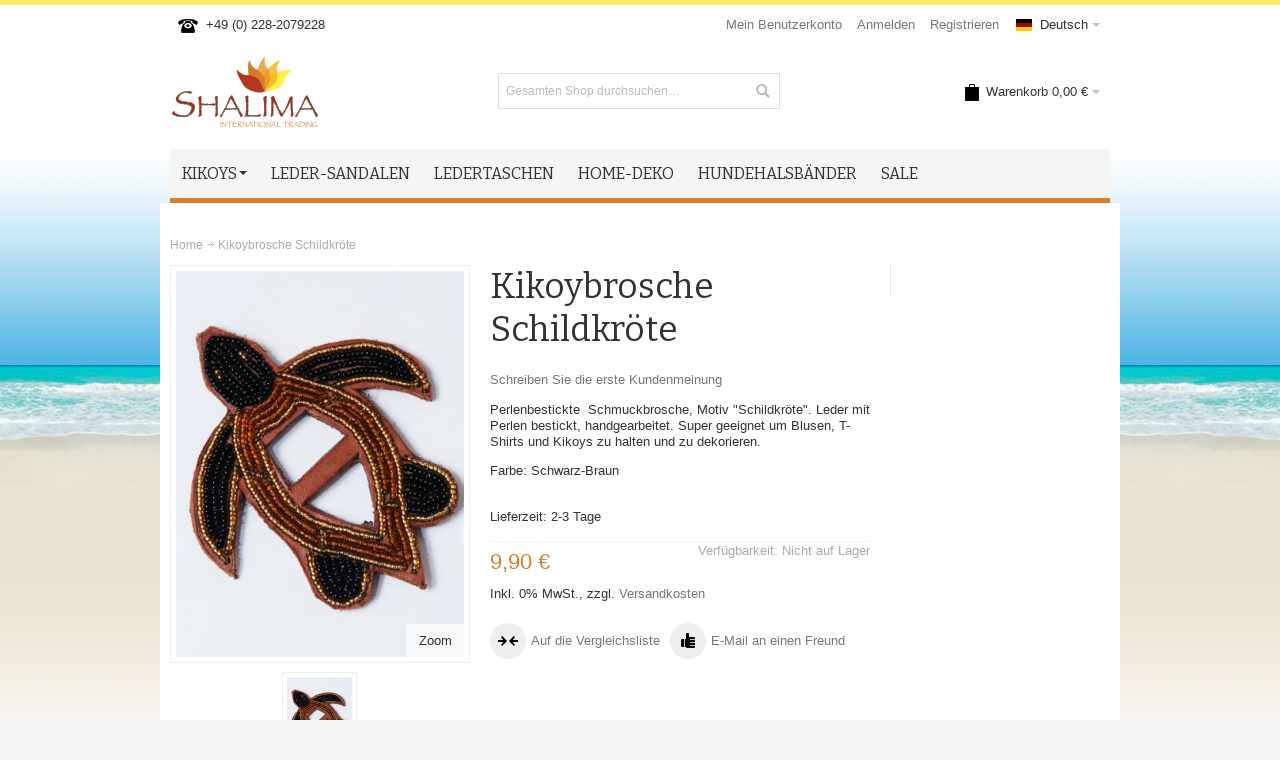

--- FILE ---
content_type: text/html; charset=UTF-8
request_url: https://www.shalima-shop.com/de/catalog/product/view/id/42
body_size: 13844
content:
<!DOCTYPE html PUBLIC "-//W3C//DTD XHTML 1.0 Strict//EN" "http://www.w3.org/TR/xhtml1/DTD/xhtml1-strict.dtd">
<html xmlns="http://www.w3.org/1999/xhtml" xml:lang="de" lang="de">
<head>

<meta http-equiv="Content-Type" content="text/html; charset=utf-8" />
<title>Kikoybrosche Schildkröte | Shalima Shop</title>
	<meta name="viewport" content="width=device-width, initial-scale=1, maximum-scale=1" />
<meta name="description" content="&lt;p&gt;Perlenbestickte Schmuckbrosche, Motiv &quot;Schildkröte&quot;. Leder mit Perlen bestickt, handgearbeitet.&lt;/p&gt;&lt;p&gt;Farbe: Schwarz-Braun&lt;/p&gt;" />
<meta name="keywords" content="Kikoy, Kikoi, Pareo, Sarong" />
<meta name="robots" content="INDEX,FOLLOW" />
<link rel="icon" href="https://www.shalima-shop.com/media/favicon/default/favicon.ico" type="image/x-icon" />
<link rel="shortcut icon" href="https://www.shalima-shop.com/media/favicon/default/favicon.ico" type="image/x-icon" />

<!--[if lt IE 7]>
<script type="text/javascript">
//<![CDATA[
    var BLANK_URL = 'https://www.shalima-shop.com/js/blank.html';
    var BLANK_IMG = 'https://www.shalima-shop.com/js/spacer.gif';
//]]>
</script>
<![endif]-->

<link rel="stylesheet" type="text/css" href="https://www.shalima-shop.com/media/css_secure/7eb23d5e5823aad21538150f5bd26dc2.css" />
<link rel="stylesheet" type="text/css" href="https://www.shalima-shop.com/media/css_secure/e49d5cec8b5ff9f337e8c0b67c30cbd7.css" media="all" />
<link rel="stylesheet" type="text/css" href="https://www.shalima-shop.com/media/css_secure/5ae7058584441eb4e899fabcb972589a.css" media="print" />
<script type="text/javascript" src="https://www.shalima-shop.com/media/js/1b361d87b5faca8236adce6afc6e0151.js"></script>
<link rel="canonical" href="https://www.shalima-shop.com/de/catalog/product/view/_ignore_category/1/id/42/s/kikoybrosche-schildkrote-braun-schwarz/" />
<!--[if IE]>
<link rel="stylesheet" type="text/css" href="https://www.shalima-shop.com/media/css_secure/6f0312ee1f4e4b4946758442d802fb94.css" media="all" />
<![endif]-->
<!--[if lt IE 7]>
<script type="text/javascript" src="https://www.shalima-shop.com/media/js/430c35a1a908d6156b3ee97eca8853c6.js"></script>
<![endif]-->
<!--[if lte IE 7]>
<link rel="stylesheet" type="text/css" href="https://www.shalima-shop.com/media/css_secure/0b1aca8f97e70d247d6458935ba85bf6.css" media="all" />
<![endif]-->
<!--[if lte IE 8]>
<link rel="stylesheet" type="text/css" href="https://www.shalima-shop.com/media/css_secure/962b6a76e5c7c03435b2e312d6762788.css" media="all" />
<![endif]-->
<script type="text/javascript">
//<![CDATA[

	var infortisTheme = {};
	infortisTheme.responsive = true;
	infortisTheme.maxBreak = 960;

//]]>
</script>
<script type="text/javascript">
//<![CDATA[
Mage.Cookies.path     = '/';
Mage.Cookies.domain   = '.www.shalima-shop.com';
//]]>
</script>

<script type="text/javascript">
//<![CDATA[
optionalZipCountries = ["IE","PA","HK","MO"];
//]]>
</script>
<style type="text/css">
		.wrapper
	{	
		background-image: url(https://www.shalima-shop.com/media/wysiwyg/infortis/ultimo/_backgrounds/default/header-bg.jpg);
	}
								.footer-container
	{
		background-image: url(https://www.shalima-shop.com/media/wysiwyg/infortis/ultimo/_patterns/default/1.png);
	}
		</style><script type="text/javascript">//<![CDATA[
        var Translator = new Translate({"HTML tags are not allowed":"HTML-Tags sind nicht erlaubt","Please select an option.":"Bitte w\u00e4hlen Sie eine Option.","This is a required field.":"Dies ist ein Pflichtfeld.","Please enter a valid number in this field.":"Bitte geben Sie eine g\u00fcltige Nummer in dieses Feld ein.","The value is not within the specified range.":"Der Wert ist nicht innerhalb des erlaubten Bereichs.","Please use numbers only in this field. Please avoid spaces or other characters such as dots or commas.":"Bitte nur Ziffern in diesem Feld verwenden. Vermeiden Sie Leerzeichen oder andere Zeichen (z. B. Punkt oder Komma).","Please use letters only (a-z or A-Z) in this field.":"Bitte nur Buchstaben (a-z oder A-Z) in diesem Feld verwenden.","Please use only letters (a-z), numbers (0-9) or underscore(_) in this field, first character should be a letter.":"Bitte nur Buchstaben (a-z), Ziffern (0-9) oder Unterstriche (_) in diesem Feld verwenden, das erste Zeichen muss ein Buchstabe sein.","Please use only letters (a-z or A-Z) or numbers (0-9) only in this field. No spaces or other characters are allowed.":"Bitte nur Buchstaben (a-z oder A-Z) oder Ziffern (0-9) in diesem Feld verwenden. Leerzeichen oder andere Zeichen sind nicht erlaubt.","Please use only letters (a-z or A-Z) or numbers (0-9) or spaces and # only in this field.":"Bitte nur Buchstaben (a-z oder A-Z), Ziffern (0-9), Leerzeichen oder # f\u00fcr dieses Feld verwenden.","Please enter a valid phone number. For example (123) 456-7890 or 123-456-7890.":"Bitte geben Sie eine g\u00fcltige Telefonnummer ein. Zum Beispiel (123) 456-7890 oder 123-456-7890.","Please enter a valid fax number. For example (123) 456-7890 or 123-456-7890.":"Bitte tragen Sie eine g\u00fcltige Faxnummer ein. Zum Beispiel (123) 456-7890 oder 123-456-7890.","Please enter a valid date.":"Bitte geben Sie ein g\u00fcltiges Datum ein.","The From Date value should be less than or equal to the To Date value.":"Das Startdatum sollte vor dem oder am Enddatum liegen.","Please enter a valid email address. For example johndoe@domain.com.":"Bitte geben Sie eine g\u00fcltige E-Mail Adresse ein. Zum Beispiel johndoe@domain.de.","Please use only visible characters and spaces.":"Bitte nur sichtbare Zeichen verwenden.","Please make sure your passwords match.":"Bitte stellen Sie sicher, dass die beiden Passworte identisch sind.","Please enter a valid URL. Protocol is required (http:\/\/, https:\/\/ or ftp:\/\/)":"Bitte geben Sie eine g\u00fcltige URL ein. M\u00f6gliche Protokolle (http:\/\/, https:\/\/ or ftp:\/\/)","Please enter a valid URL. For example http:\/\/www.example.com or www.example.com":"Bitte geben Sie eine g\u00fcltige URL ein. Zum Beispiel http:\/\/www.beispiel.de oder www.beispiel.de","Please enter a valid URL Key. For example \"example-page\", \"example-page.html\" or \"anotherlevel\/example-page\".":"Bitte geben Sie einen g\u00fcltigen URL-Bezeichner ein. Zum Beispiel \"beispiel-seite\", \"beispiel-seite.html\" or \"unterverzeichnis\/beispiel-seite\".","Please enter a valid XML-identifier. For example something_1, block5, id-4.":"Bitte geben Sie einen g\u00fcltigen XML-Identifizierer an. Zum Beispiel irgendetwas_1, block5, id-4.","Please enter a valid social security number. For example 123-45-6789.":"Bitte geben Sie eine g\u00fcltige Sozialversicherungsnummer ein. Zum Beispiel 123-45-6789.","Please enter a valid zip code. For example 90602 or 90602-1234.":"Bitte geben Sie eine g\u00fcltige Postleitzahl ein. Zum Beispiel 21335.","Please enter a valid zip code.":"Bitte geben Sie eine g\u00fcltige Postleitzahl ein.","Please use this date format: dd\/mm\/yyyy. For example 17\/03\/2006 for the 17th of March, 2006.":"Bitte verwenden Sie dieses Datumsformat: tt\/mm\/jjjj. Zum Beispiel 17\/03\/2006 f\u00fcr den 17. M\u00e4rz 2006.","Please enter a valid $ amount. For example $100.00.":"Bitte geben Sie einen g\u00fcltigen Betrag ein. Zum Beispiel 100,00 \u20ac.","Please select one of the above options.":"Bitte w\u00e4hlen Sie eine der oberen Optionen.","Please select one of the options.":"Bitte w\u00e4hlen Sie eine der Optionen.","Please select State\/Province.":"Bitte Land\/Bundesland w\u00e4hlen.","Please enter a number greater than 0 in this field.":"Bitte geben Sie eine Zahl gr\u00f6\u00dfer 0 in dieses Feld ein.","Please enter a number 0 or greater in this field.":"Bitte tragen Sie eine Zahl gr\u00f6\u00dfer\/gleich 0 in dieses Feld ein.","Please enter a valid credit card number.":"Bitte geben Sie eine g\u00fcltige Kreditkartennummer ein.","Credit card number does not match credit card type.":"Kreditkartennummer entspricht nicht Kreditkartentyp.","Card type does not match credit card number.":"Kreditkartenart entspricht nicht der angegeben Kreditkartennummer.","Incorrect credit card expiration date.":"Falsches Kreditkarten Ablaufdatum.","Please enter a valid credit card verification number.":"Bitte tragen Sie eine g\u00fcltige Kreditkarten-Pr\u00fcfnummer ein.","Please use only letters (a-z or A-Z), numbers (0-9) or underscore(_) in this field, first character should be a letter.":"Bitte nur Buchstaben (a-z oder A-Z), Ziffern (0-9) oder Unterstriche (_) in diesem Feld verwenden, das erste Zeichen muss ein Buchstabe sein.","Please input a valid CSS-length. For example 100px or 77pt or 20em or .5ex or 50%.":"Bitte geben Sie eine g\u00fcltige CSS-L\u00e4nge an. Beispielsweise 100px, 77pt, 20em, .5ex oder 50%.","Text length does not satisfy specified text range.":"Text L\u00e4nge entspricht nicht der gesetzten Bereichs.","Please enter a number lower than 100.":"Bitte tragen Sie keine Zahl gr\u00f6\u00dfer\/gleich 100 in dieses Feld ein.","Please select a file":"Bitte w\u00e4hlen Sie eine Datei","Please enter issue number or start date for switch\/solo card type.":"Bitte geben Sie eine Vorgangsnummer oder ein Startdatum switch\/solo Karten an.","Please wait, loading...":"Bitte warten, wird geladen\u2026","This date is a required value.":"Das Datum ist eine ben\u00f6tigte Angabe.","Please enter a valid day (1-%d).":"Bitte geben Sie einen g\u00fcltigen Tag (1-%d) an.","Please enter a valid month (1-12).":"Bitte geben Sie einen g\u00fcltigen Monat (1-12) an.","Please enter a valid year (1900-%d).":"Bitte geben Sie ein g\u00fcltiges Jahr (1900-%d) an.","Please enter a valid full date":"Bitte geben Sie eine vollst\u00e4ndiges, g\u00fcltiges Datum an","Please enter a valid date between %s and %s":"Bitte geben Sie ein g\u00fcltiges Datum zwischen dem %s und %s an","Please enter a valid date equal to or greater than %s":"Bitte geben Sie ein g\u00fcltiges Datum am oder nach dem %s an","Please enter a valid date less than or equal to %s":"Bitte geben Sie ein g\u00fcltiges Datum am oder vor dem %s an","Complete":"Vollst\u00e4ndig","Add Products":"Artikel hinzuf\u00fcgen","Please choose to register or to checkout as a guest":"Bitte registrieren Sie sich, oder gehen Sie als Gast zur Kasse","Your order cannot be completed at this time as there is no shipping methods available for it. Please make necessary changes in your shipping address.":"Ihre Bestellung kann momentan nicht abgeschlossen werden, da keine Versandarten daf\u00fcr verf\u00fcgbar sind.","Please specify payment method.":"Bitte bestimmen Sie die Bezahlmethode.","Your order cannot be completed at this time as there is no payment methods available for it.":"Ihre Bestellung kann momentan nicht abgeschlossen werden, da keine Bezahlmethoden daf\u00fcr verf\u00fcgbar sind."});
        //]]></script>


	<link href='//fonts.googleapis.com/css?family=Bitter&subset=latin' rel='stylesheet' type='text/css' />
</head>
<body class=" catalog-product-view catalog-product-view product-kikoybrosche-schildkrote-braun-schwarz ">
<div id="root-wrapper">
<div class="wrapper">
        <noscript>
        <div class="global-site-notice noscript">
            <div class="notice-inner">
                <p>
                    <strong>JavaScript scheint in Ihrem Browser deaktiviert zu sein.</strong><br />
                    Sie müssen JavaScript in Ihrem Browser aktivieren, um alle Funktionen in diesem Shop nutzen zu können.                </p>
            </div>
        </div>
    </noscript>
    <div class="page">
        <div class="header-container" id="top">
<div class="header-container2">
<div class="header-container3">

    <div class="header container">
        <div class="grid-full">
        
            <div class="header-top clearer">
                                    <div class="block_header_top_left item item-left"><div class="hide-below-768" title="Rufen Sie uns an unter +49 (0) 228-2079228"><span class="icon i-telephone no-bg-color"></span>+49 (0) 228-2079228</div></div>
                                                <div class="item item-left hide-below-960">
                    <p class="welcome-msg">
 </p>

                </div>
                
                
                            
                                	
    <div class="dropdown lang-switcher item item-right">
        <div class="dropdown-toggle cover">
            <div>
            	<div class="label dropdown-icon flag"
                style="background-image:url(https://www.shalima-shop.com/skin/frontend/ultimo/default/images/flags/de.png)">&nbsp;</div>
                                <div class="value">Deutsch</div>
                <div class="caret">&nbsp;</div>
            </div>
        </div>
        <ul class="dropdown-menu left-hand"><li class="current"><span class="label dropdown-icon" style="background-image:url(https://www.shalima-shop.com/skin/frontend/ultimo/default/images/flags/de.png);">&nbsp;</span>Deutsch</li><li><a href="https://www.shalima-shop.com/en/catalog/product/view/id/42?___from_store=de"><span class="label dropdown-icon" style="background-image:url(https://www.shalima-shop.com/skin/frontend/ultimo/default/images/flags/en.png);">&nbsp;</span>English</a></li></ul>    </div>
                
                    <div class="top-links item item-right">    
<ul class="links">
            
			
            <li class="first" ><a href="https://www.shalima-shop.com/de/customer/account/" title="Mein Benutzerkonto" >Mein Benutzerkonto</a></li>
                    
			
            <li  ><a href="https://www.shalima-shop.com/de/customer/account/login/" title="Anmelden" >Anmelden</a></li>
                    
			
            <li class=" last" id="link-sign-up"><a href="https://www.shalima-shop.com/de/customer/account/create/" title="Registrieren" >Registrieren</a></li>
            </ul>
</div>
            </div>
                        <!-- end: header-top -->
            


            <div class="header-main v-grid-container">

                <div class="logo-wrapper v-grid grid12-4">
                                    <a href="https://www.shalima-shop.com/de/" title="Shalima Shop" class="logo"><strong>Shalima Shop</strong><img src="https://www.shalima-shop.com/skin/frontend/ultimo/default/images/logo.png" alt="Shalima Shop" /></a>
                                </div>

                                <div class="search-wrapper-centered clearer v-grid grid12-4  search-wrapper search-wrapper-mobile">
                    <form id="search_mini_form" action="https://www.shalima-shop.com/de/catalogsearch/result/" method="get">
    <div class="form-search">
        <label for="search">Suche:</label>
        <input id="search" type="text" name="q" value="" class="input-text" maxlength="128" />
        <button type="submit" title="Suche" class="button"><span><span>Suche</span></span></button>
        <div id="search_autocomplete" class="search-autocomplete"></div>
        <script type="text/javascript">
        //<![CDATA[
            var searchForm = new Varien.searchForm('search_mini_form', 'search', 'Gesamten Shop durchsuchen…');
            searchForm.initAutocomplete('https://www.shalima-shop.com/de/catalogsearch/ajax/suggest/', 'search_autocomplete');
        //]]>
        </script>
    </div>
</form>
                </div>
                
                <div class="user-menu clearer v-grid grid12-4">

                    
                    
                    
<div id="mini-cart" class="dropdown is-empty hide-empty-cart">

    <div class="dropdown-toggle cover" title="Sie haben keine Artikel im Warenkorb.">
    <div class="feature-icon-hover">
    
    	<span class="first close-to-text icon i-cart force-no-bg-color">&nbsp;</span>
        <div class="hide-below-960">Warenkorb</div>
		        	<div class="empty"><span class="price">0,00 €</span></div>
                <div class="caret">&nbsp;</div>

	</div> <!-- end: dropdown-toggle > div -->
    </div> <!-- end: dropdown-toggle -->
    
            	<div class="dropdown-menu left-hand block">
        	<div class="block-content-inner">

				                <div class="empty">Sie haben keine Artikel im Warenkorb.</div>

            </div> <!-- end: block-content-inner -->
		</div> <!-- end: dropdown-menu -->
    
</div> <!-- end: mini-cart -->


                    
                                        
                    
                    
                    
                                        
                    
                    <div class="top-links links-wrapper-separators-left">

                                            </div> <!-- end: top-links -->

                    
                    
                </div> <!-- end: user-menu -->
                
            </div> <!-- end: header-main -->


    
        </div> <!-- end: grid unit -->
    </div> <!-- end: header -->
    
    <div class="nav-container">
        <div class="nav container clearer show-bg">
            


	<div id="mobnav" class="grid-full">
    	<a id="mobnav-trigger" href="">
        	<span class="trigger-icon"><span class="line"></span><span class="line"></span><span class="line"></span></span>
	    	<span>Menü</span>
    	</a>
	</div>

	<ul class="accordion vertnav vertnav-top grid-full">
    
		    				<li class="level0 nav-1 level-top first parent">
<a href="https://www.shalima-shop.com/de/catalog/category/view/s/kikoys/id/12/" class="level-top">
<span>Kikoys</span>
</a>
<span class="opener">&nbsp;</span>

<ul class="level0">
<li class="level1 nav-1-1 first">
<a href="https://www.shalima-shop.com/de/catalog/category/view/s/kikoy-classic/id/17/">
<span>Kikoy Classic</span>
</a>
</li><li class="level1 nav-1-2">
<a href="https://www.shalima-shop.com/de/catalog/category/view/s/soft-kikoys/id/13/">
<span>Soft Kikoys</span>
</a>
</li><li class="level1 nav-1-3">
<a href="https://www.shalima-shop.com/de/catalog/category/view/s/kikoyschal/id/45/">
<span>Kikoy Soft Schal</span>
</a>
</li><li class="level1 nav-1-4">
<a href="https://www.shalima-shop.com/de/catalog/category/view/s/kikoy-handtuch/id/33/">
<span>Kikoy Handtuch / Strandtuch</span>
</a>
</li><li class="level1 nav-1-5 last">
<a href="https://www.shalima-shop.com/de/catalog/category/view/s/kinder-toto-kikoys/id/14/">
<span>Kinder(Toto) Kikoys</span>
</a>
</li>
</ul>

</li><li class="level0 nav-2 level-top">
<a href="https://www.shalima-shop.com/de/catalog/category/view/s/leather-sandals/id/3/" class="level-top">
<span>Leder-Sandalen</span>
</a>
</li><li class="level0 nav-3 level-top">
<a href="https://www.shalima-shop.com/de/catalog/category/view/s/ledertaschen/id/70/" class="level-top">
<span>Ledertaschen</span>
</a>
</li><li class="level0 nav-4 level-top">
<a href="https://www.shalima-shop.com/de/catalog/category/view/s/home-deko/id/67/" class="level-top">
<span>Home-Deko</span>
</a>
</li><li class="level0 nav-5 level-top">
<a href="https://www.shalima-shop.com/de/catalog/category/view/s/exclusive-collection/id/53/" class="level-top">
<span>Hundehalsbänder</span>
</a>
</li><li class="level0 nav-6 level-top last">
<a href="https://www.shalima-shop.com/de/catalog/category/view/s/sale/id/56/" class="level-top">
<span>SALE</span>
</a>
</li>		        
				
	</ul>



    <ul id="nav" class="grid-full classic">
    
                        
                            <li class="level0 nav-7 level-top first parent">
<a href="https://www.shalima-shop.com/de/catalog/category/view/s/kikoys/id/12/" class="level-top">
<span>Kikoys</span><div class="caret">&nbsp;</div>
</a>

<ul class="level0">
<li class="level1 nav-7-1 first">
<a href="https://www.shalima-shop.com/de/catalog/category/view/s/kikoy-classic/id/17/">
<span>Kikoy Classic</span>
</a>
</li><li class="level1 nav-7-2">
<a href="https://www.shalima-shop.com/de/catalog/category/view/s/soft-kikoys/id/13/">
<span>Soft Kikoys</span>
</a>
</li><li class="level1 nav-7-3">
<a href="https://www.shalima-shop.com/de/catalog/category/view/s/kikoyschal/id/45/">
<span>Kikoy Soft Schal</span>
</a>
</li><li class="level1 nav-7-4">
<a href="https://www.shalima-shop.com/de/catalog/category/view/s/kikoy-handtuch/id/33/">
<span>Kikoy Handtuch / Strandtuch</span>
</a>
</li><li class="level1 nav-7-5 last">
<a href="https://www.shalima-shop.com/de/catalog/category/view/s/kinder-toto-kikoys/id/14/">
<span>Kinder(Toto) Kikoys</span>
</a>
</li>
</ul>

</li><li class="level0 nav-8 level-top">
<a href="https://www.shalima-shop.com/de/catalog/category/view/s/leather-sandals/id/3/" class="level-top">
<span>Leder-Sandalen</span>
</a>
</li><li class="level0 nav-9 level-top">
<a href="https://www.shalima-shop.com/de/catalog/category/view/s/ledertaschen/id/70/" class="level-top">
<span>Ledertaschen</span>
</a>
</li><li class="level0 nav-10 level-top">
<a href="https://www.shalima-shop.com/de/catalog/category/view/s/home-deko/id/67/" class="level-top">
<span>Home-Deko</span>
</a>
</li><li class="level0 nav-11 level-top">
<a href="https://www.shalima-shop.com/de/catalog/category/view/s/exclusive-collection/id/53/" class="level-top">
<span>Hundehalsbänder</span>
</a>
</li><li class="level0 nav-12 level-top last">
<a href="https://www.shalima-shop.com/de/catalog/category/view/s/sale/id/56/" class="level-top">
<span>SALE</span>
</a>
</li>            
                        
                        
    </ul>



	<script type="text/javascript">
	//<![CDATA[
		jQuery(function($) {

				
								var activateMobileMenu = function()
				{
					if ($(window).width() < 960)
					{
						$('#mobnav').show();
						$('.vertnav-top').addClass('mobile');
						$('#nav').addClass('mobile');
					}
					else
					{
						$('#nav').removeClass('mobile');
						$('.vertnav-top').removeClass('mobile');
						$('#mobnav').hide();
					}
				}
				activateMobileMenu();
				$(document).on("themeResize", activateMobileMenu);
	
			
						$('#mobnav-trigger').toggle(function() {
				$('.vertnav-top').addClass('show');
				$(this).addClass('active');
			}, function() {
				$('.vertnav-top').removeClass('show');
				$(this).removeClass('active');
			});
			
		});
	//]]>
	</script>



        </div> <!-- end: nav -->
    </div> <!-- end: nav-container -->

</div> <!-- end: header-container3 -->
</div> <!-- end: header-container2 -->
</div> <!-- end: header-container -->
        <div class="main-container col1-layout">
            <div class="main container">
                <div class="grid-full breadcrumbs">
    <ul>
                    <li class="home">
                            <a href="https://www.shalima-shop.com/de/" title="Zur Startseite">Home</a>
                                        <span>/ </span>
                        </li>
                    <li class="product">
                            <strong>Kikoybrosche Schildkröte</strong>
                                    </li>
            </ul>
</div>
                <div class="preface grid-full in-col1"></div>
                <div class="col-main grid-full in-col1">
                                        <!-- ff product advisory template -->
<!-- ff product feedback -->
<script type="text/javascript">
    var optionsPrice = new Product.OptionsPrice([]);
</script>
<div id="messages_product_view"></div>
<div class="product-view">

    <form action="https://www.shalima-shop.com/de/checkout/cart/add/uenc/aHR0cHM6Ly93d3cuc2hhbGltYS1zaG9wLmNvbS9kZS9jYXRhbG9nL3Byb2R1Y3Qvdmlldy9pZC80Mi8_X19fU0lEPVU,/product/42/form_key/AIEv7a1wiwX2qO1v/" method="post" id="product_addtocart_form">

    	<input name="form_key" type="hidden" value="AIEv7a1wiwX2qO1v" />
        <div class="no-display">
            <input type="hidden" name="product" value="42" />
            <input type="hidden" name="related_product" id="related-products-field" value="" />
        </div>
        
    	
        <div class="product-img-column grid12-4">
            



<div class="img-box img-box-style1">

	    
    	        
        <p class="product-image zoom-inside">
        
            <a href="https://www.shalima-shop.com/media/catalog/product/cache/1/image/650x/e372ca137b1b370a3dd0f912ee07d5a6/f/i/file_3_3.jpg" class="cloud-zoom" id="zoom1" rel="position:'inside',showTitle:false,lensOpacity:0.5,smoothMove:3,zoomWidth:427,zoomHeight:275,adjustX:0,adjustY:0">
                <img src="https://www.shalima-shop.com/media/catalog/product/cache/1/image/364x/e372ca137b1b370a3dd0f912ee07d5a6/f/i/file_3_3.jpg" alt="Kikoybrosche Schildkröte" title="Kikoybrosche Schildkröte" />
            </a>
            
                                            <a id="zoom-btn" class="lightbox-group zoom-btn-small" href="https://www.shalima-shop.com/media/catalog/product/cache/1/image/650x/e372ca137b1b370a3dd0f912ee07d5a6/f/i/file_3_3.jpg" title="Kikoybrosche Schildkröte">Zoom</a>
                
                    </p>
    
        



    
    
	    <div class="more-images itemslider itemslider-thumbnails gen-slider-arrows3  count-1 hide-direction-nav">
        <ul class="thumbnails slides">
        
                        
                                            <li>
                    <a href="https://www.shalima-shop.com/media/catalog/product/cache/1/image/650x/e372ca137b1b370a3dd0f912ee07d5a6/f/i/file_3_3.jpg" class="cloud-zoom-gallery lightbox-group" title=""
                        rel="useZoom:'zoom1', smallImage: 'https://www.shalima-shop.com/media/catalog/product/cache/1/image/364x/e372ca137b1b370a3dd0f912ee07d5a6/f/i/file_3_3.jpg'">
                        
                        <img src="https://www.shalima-shop.com/media/catalog/product/cache/1/thumbnail/65x/694dafbced0c91edf63cbe54e3c09029/f/i/file_3_3.jpg" alt=""/>
                        
                    </a>
                </li>
                    
                </ul>
    </div> <!-- end: more-images -->
    
</div> <!-- end: img-box -->



		<script type="text/javascript">
        jQuery(function($) {
            
            $(".lightbox-group").colorbox({
			                rel:		'lightbox-group',
			                opacity:	0.5,
                speed:		300,
                current:	'{current} / {total}'
				, maxWidth:'95%', maxHeight:'95%'			});
			
			//Product thumbnails
							$(".cloud-zoom-gallery").first().removeClass("cboxElement");
						
			$(".cloud-zoom-gallery").click(function() {
				$("#zoom-btn").attr('href', $(this).attr('href'));
				$("#zoom-btn").attr('title', $(this).attr('title'));
			
									$(".cloud-zoom-gallery").each(function() {
						$(this).addClass("cboxElement");
					});
					$(this).removeClass("cboxElement");
							});
            
        });
    </script>

<script type="text/javascript">
//<![CDATA[

	jQuery(function($) {
		var t; $(window).resize(function() { clearTimeout(t); t = setTimeout(function() { $(".more-images .cloud-zoom-gallery").first().click(); }, 200); });
	});

	jQuery(function($) {
		$('.itemslider-thumbnails').flexslider({
			namespace: "",
			animation: "slide",
			easing: "easeInQuart",
			animationSpeed: 300,
			animationLoop: false,
			slideshow: false,
			
			pauseOnHover: true,
			controlNav: false,
			
			itemWidth: 79,
			move: 1
		});
	});
//]]>
</script>
                    </div>
        
        <div class="product-shop grid12-5">

            <div class="product-name">
                <h1>Kikoybrosche Schildkröte</h1>
            </div>
            
                <p class="no-rating"><a id="goto-reviews-form" href="#review-form">Schreiben Sie die erste Kundenmeinung</a></p>
            
                            <div class="short-description">
                    <div class="std"><p>Perlenbestickte&#160; Schmuckbrosche, Motiv "Schildkröte". Leder mit Perlen bestickt, handgearbeitet. Super geeignet um Blusen, T-Shirts und Kikoys zu halten und zu dekorieren.</p><p>Farbe: Schwarz-Braun</p></div>
                </div>
            
            
                        
                        
            <div class="product-type-data">

<p class="delivery-time">
    Lieferzeit: 2-3 Tage</p>
		    <p class="availability out-of-stock">Verfügbarkeit: <span>Nicht auf Lager</span></p>
	<div class="price-box">
                                                            <span class="regular-price" id="product-price-42">
                                            <span class="price">9,90 €</span>                                    </span>
                        
        </div>
                        <span class="tax-details">Inkl. 0% MwSt.<span class="tax-separator">, </span><span class="shipping-cost-details">zzgl. <a href="https://www.shalima-shop.com/de/lieferung">Versandkosten</a></span></span>
                </div>
            
            
                                                        
                        
                            <div class="action-box clearer">
					<ul class="add-to-links addto-gaps-right">

	<li>
        <a class="feature feature-icon-hover first v-centered-content" href="https://www.shalima-shop.com/de/catalog/product_compare/add/product/42/uenc/aHR0cHM6Ly93d3cuc2hhbGltYS1zaG9wLmNvbS9kZS9jYXRhbG9nL3Byb2R1Y3Qvdmlldy9pZC80Mg,,/form_key/AIEv7a1wiwX2qO1v/" title="Auf die Vergleichsliste">
			<span class="v-center">
				<span class="icon i-compare-bw icon-color-productview"></span>
			</span>
            <span class="v-center">Auf die Vergleichsliste</span>
		</a>
	</li>


	<li>
    	<a class="feature feature-icon-hover first v-centered-content" href="https://www.shalima-shop.com/de/sendfriend/product/send/id/42/" title="E-Mail an einen Freund">
			<span class="v-center">
				<span class="icon i-recommend-bw icon-color-productview"></span>
			</span>
			<span class="v-center">E-Mail an einen Freund</span>
		</a>
	</li>

</ul>				</div>
                        
            
                        
            
        </div> <!-- end: product-shop -->
        
                    <div class="product-secondary-column grid12-3 custom-sidebar-right">
            	<div class="inner">

																<div class="margin-bottom">			</div>
                                        
                                        
                                        
                                        
                    
				</div>
            </div> <!-- end: product-secondary-column -->
        
        
    </form>
    <script type="text/javascript">
    //<![CDATA[
        var productAddToCartForm = new VarienForm('product_addtocart_form');
        productAddToCartForm.submit = function(button, url) {
            if (this.validator.validate()) {
                var form = this.form;
                var oldUrl = form.action;

                if (url) {
                   form.action = url;
                }
                var e = null;
                try {
                    this.form.submit();
                } catch (e) {
                }
                this.form.action = oldUrl;
                if (e) {
                    throw e;
                }

                if (button && button != 'undefined') {
                    button.disabled = true;
                }
            }
        }.bind(productAddToCartForm);

        productAddToCartForm.submitLight = function(button, url){
            if(this.validator) {
                var nv = Validation.methods;
                delete Validation.methods['required-entry'];
                delete Validation.methods['validate-one-required'];
                delete Validation.methods['validate-one-required-by-name'];
                if (this.validator.validate()) {
                    if (url) {
                        this.form.action = url;
                    }
                    this.form.submit();
                }
                Object.extend(Validation.methods, nv);
            }
        }.bind(productAddToCartForm);
    //]]>
    </script>
    
	<div class="box-additional box-tabs grid12-12">
    	<div id="product-tabs" class="gen-tabs gen-tabs-style1">

		        <ul class="tabs clearer">
							                	<li id="tab-description"><a href="#">Beschreibung</a></li>
                            				                	<li id="tab-additional"><a href="#">Zusatzinformation</a></li>
                            				                	<li id="tab-tabreviews"><a href="#">Bewertungen</a></li>
                            				                	<li id="tab-product.tags"><a href="#">Schlagworte</a></li>
                                                </ul>
        <div class="tabs-panels"><h2 class="acctab" id="acctab-description">Beschreibung</h2><div class="panel">    <h2>Details</h2>
    <div class="std">
        <p>Perlenbestickte Schmuckbrosche, Motiv "Schildkröte". Leder mit Perlen bestickt, handgearbeitet.</p><p>Farbe: Schwarz-Braun</p>    </div>
</div><h2 class="acctab" id="acctab-additional">Zusatzinformation</h2><div class="panel">    <h2>Zusatzinformation</h2>
    <table class="data-table" id="product-attribute-specs-table">
        <col width="25%" />
        <col />
        <tbody>
                    <tr>
                <th class="label">Lieferzeit (Deutschland)</th>
                <td class="data">2-3 Tage</td>
            </tr>
                </tbody>
    </table>
    <script type="text/javascript">decorateTable('product-attribute-specs-table')</script>
</div><h2 class="acctab" id="acctab-tabreviews">Bewertungen</h2><div class="panel">
<div class="box-collateral box-reviews" id="customer-reviews">
        <div class="form-add">
    <h2>Schreiben Sie Ihre eigene Kundenmeinung</h2>
        <form action="https://www.shalima-shop.com/de/review/product/post/id/42/" method="post" id="review-form">
        <input name="form_key" type="hidden" value="AIEv7a1wiwX2qO1v" />
        <fieldset>
                        <h3>Sie bewerten den Artikel: <span>Kikoybrosche Schildkröte</span></h3>
                            <ul class="form-list">
                    <li>
                        <label for="nickname_field" class="required"><em>*</em>Nickname:</label>
                        <div class="input-box">
                            <input type="text" name="nickname" id="nickname_field" class="input-text required-entry" value="" />
                        </div>
                    </li>
                    <li>
                        <label for="summary_field" class="required"><em>*</em>Zusammenfassung Ihrer Kundenmeinung</label>
                        <div class="input-box">
                            <input type="text" name="title" id="summary_field" class="input-text required-entry" value="" />
                        </div>
                    </li>
                    <li>
                        <label for="review_field" class="required"><em>*</em>Kundenmeinung</label>
                        <div class="input-box">
                            <textarea name="detail" id="review_field" cols="5" rows="3" class="required-entry"></textarea>
                        </div>
                    </li>
                </ul>
            </fieldset>
            <div class="buttons-set">
                <button type="submit" title="Kundenmeinung abschicken" class="button"><span><span>Kundenmeinung abschicken</span></span></button>
            </div>
    </form>
    <script type="text/javascript">
    //<![CDATA[
        var dataForm = new VarienForm('review-form');
        Validation.addAllThese(
        [
               ['validate-rating', 'Bitte wählen Sie eine der obenstehenden Bewertungen', function(v) {
                    var trs = $('product-review-table').select('tr');
                    var inputs;
                    var error = 1;

                    for( var j=0; j < trs.length; j++ ) {
                        var tr = trs[j];
                        if( j > 0 ) {
                            inputs = tr.select('input');

                            for( i in inputs ) {
                                if( inputs[i].checked == true ) {
                                    error = 0;
                                }
                            }

                            if( error == 1 ) {
                                return false;
                            } else {
                                error = 1;
                            }
                        }
                    }
                    return true;
                }]
        ]
        );
    //]]>
    </script>
    </div>
</div>
</div><h2 class="acctab" id="acctab-product.tags">Schlagworte</h2><div class="panel"><div class="box-collateral box-tags">
    <h2>Schlagworte</h2>
            <form id="addTagForm" action="https://www.shalima-shop.com/de/tag/index/save/product/42/uenc/aHR0cHM6Ly93d3cuc2hhbGltYS1zaG9wLmNvbS9kZS9jYXRhbG9nL3Byb2R1Y3Qvdmlldy9pZC80Mg,,/" method="get">
        <div class="form-add">
            <label for="productTagName">Fügen Sie Ihre Schlagworte hinzu:</label>
            <div class="input-box">
                <input type="text" class="input-text required-entry" name="productTagName" id="productTagName" />
            </div>
            <button type="button" title="Schlagworte hinzufügen" class="button" onclick="submitTagForm()">
                <span>
                    <span>Schlagworte hinzufügen</span>
                </span>
            </button>
        </div>
    </form>
    <p class="note">verwenden Sie Leerzeichen um Schlagworte zu trennen. Verwenden Sie das Hochkomma (') für zusammenhängende Textabschnitte.</p>
    <script type="text/javascript">
    //<![CDATA[
        var addTagFormJs = new VarienForm('addTagForm');
        function submitTagForm(){
            if(addTagFormJs.validator.validate()) {
                addTagFormJs.form.submit();
            }
        }
    //]]>
    </script>
</div>
</div></div>
        
	</div>
	<script type="text/javascript">
		jQuery(function($){var p=$(window).width()>=0x3C0;if($(window).width()>=0x3C0){$(".gen-tabs > .tabs").tabs(".tabs-panels .panel")}else{$(".gen-tabs").addClass("accor");$(".tabs-panels").tabs(".tabs-panels .panel",{tabs:'.acctab',effect:'slide'})}var t;$(window).resize(function(){clearTimeout(t);t=setTimeout(function(){if($(window).width()<0x3C0){if(p){var a=$(".tabs").data("tabs");var b=a.getIndex();a.destroy();$(".gen-tabs").addClass("accor");$(".tabs-panels").tabs(".tabs-panels .panel",{tabs:'.acctab',effect:'slide',initialIndex:b})}p=false}else{if(!p){var a=$(".tabs-panels").data("tabs");var b=a.getIndex();a.destroy();$(".gen-tabs").removeClass("accor");$(".gen-tabs > .tabs").tabs(".tabs-panels .panel",{initialIndex:b})}p=true}},500)})});
    </script>
				<script type="text/javascript">
		//<![CDATA[
			jQuery(function($){$("#goto-reviews, #goto-reviews-form").click(function(){if($("#product-tabs").hasClass("accor")){$("#product-tabs .tabs-panels").data("tabs").click($(".tabs-panels .acctab").index($("#acctab-tabreviews")))}else{$("#product-tabs .tabs").data("tabs").click($("#tab-tabreviews").index())}})});
		//]]>
		</script>
        
        	</div> <!-- end: box-tabs -->
    
    
    
             
        
</div> <!-- end: product-view -->

<script type="text/javascript">
    var lifetime = 3600;
    var expireAt = Mage.Cookies.expires;
    if (lifetime > 0) {
        expireAt = new Date();
        expireAt.setTime(expireAt.getTime() + lifetime * 1000);
    }
    Mage.Cookies.set('external_no_cache', 1, expireAt);
</script>
                </div>
                <div class="postscript grid-full in-col1"></div>
            </div>
        </div>
        
<div class="footer-container">
<div class="footer-container2">

	<div class="footer-top-container section-container">
        <div class="footer-top footer container stretched">
            <div class="grid-full">
            
                <div class="section clearer links-wrapper-separators">
                
                	                                        
                                                            
                                                                <div class="item item-right"><ul class="links">
  <li class="first"><a title="Lieferung" href="/lieferung/">Lieferung</a></li>
  <li><a title="Produktinformationen" href="/zahlung/">Zahlungsarten</a></li>
  <li class="first"><a title="B2B" href="/de/b2b/">B2B</a></li>
  <li><a title="Impressum" href="/impressum/">Impressum</a></li>
  <li><a title="Allgemeine Geschäftsbedingungen" href="/agb/">AGB</a></li>
  <li><a title="Home" href="/datenschutz/">Datenschutzerklärung</a></li>
  <li><a title="Über Uns" href="/ueber-uns/">Über Uns</a></li>
  <li class="last"><a title="Contact us" href="/de/contacts/">Kontakt</a></li>
</ul></div>
                                        
                </div> <!-- end: footer-top section -->
                
            </div> <!-- end: grid-full -->
        </div> <!-- end: footer-top -->
    </div>



	    
        
    <div class="footer-primary-container section-container">
        <div class="footer-primary footer container show-bg">
            <div class="grid-full">

				                <div class="section clearer">
					<div class=" grid12-3">	<div class="std"><div class="collapsible mobile-collapsible">
	<h6 class="block-title heading">SHALIMA International Trading</h6>

	<div class="block-content">

		<div class="feature first last">
			<img class="icon" src="https://www.shalima-shop.com/media/wysiwyg/infortis/ultimo/icons/info.png" alt="Fair Trade" />
			<p class="text"><em>Wir beziehen unsere Artikel größtenteils direkt von uns persönlich bekannten ausgewählten Herstellern, die in Familien oder Stämmen in kleinen Werkstätten Produkte in Handarbeit fertigen.</p>
			<h5><a class="go" href="/ueber-uns">Lesen Sie mehr über uns</a></h5>
		</div>

	</div>
</div></div></div><div class=" grid12-3">	<div class="std"><div class="collapsible mobile-collapsible">
	<h6 class="block-title heading">Unsere Philosophie</h6>

	<div class="block-content">

		<div class="feature feature-icon-hover indent first">
			<span class="icon">
				<img src="https://www.shalima-shop.com/media/wysiwyg/infortis/ultimo/icons/one.png" alt="Sample icon"  />
			</span>
			<p class="no-margin">Fair gehandelte Produkte</p>
		</div>
		<div class="feature feature-icon-hover indent">
			<span class="icon">
				<img src="https://www.shalima-shop.com/media/wysiwyg/infortis/ultimo/icons/two.png" alt="Sample icon" />
			</span>
			<p class="no-margin ">Traditionelle Waren</p>
		</div>
		<div class="feature feature-icon-hover indent">
			<span class="icon">
				<img src="https://www.shalima-shop.com/media/wysiwyg/infortis/ultimo/icons/three.png" alt="Sample icon" />
			</span>
			<p class="no-margin ">Einzelstücke durch Handarbeit </p>
		</div>
		<div class="feature feature-icon-hover indent">
			<span class="icon">
				<img src="https://www.shalima-shop.com/media/wysiwyg/infortis/ultimo/icons/four.png" alt="Sample icon" />
			</span>
			<p class="no-margin ">Unterstützung von Hilfsprojekten</p>
		</div>

	</div>
</div></div></div><div class=" grid12-3">	<div class="std"><div class="collapsible mobile-collapsible">
	<h6 class="block-title heading">Produktinformationen</h6>

	<div class="block-content">
	
		<ul class="bullet">
			<li><a href="/kikoys">Kikoys</a></li>
			<li><a href="/sandalen">Sandalen</a></li>
			<li><a href="/speckstein">Speckstein-Produkte</a></li>
			<li><a href="/hunde-halsbaender">Hundehalsbänder</a></li>

		</ul>

	</div>
</div></div></div><div class=" grid12-3">	<div class="std"><div class="collapsible mobile-collapsible">
	<h6 class="block-title heading">Shalima-Shop Kontakt</h6>

	<div class="block-content">

		<div class="feature indent first">
			<span class="icon i-telephone-w"></span>
			<p class="no-margin ">+49 (0) 228-2079228</p>
		</div>
		<div class="feature indent">
			<span class="icon i-letter-w"></span>
			<p class="no-margin ">info@shalima-shop.com</p>
		</div>
	</div>
</div></div></div>                </div> <!-- end: footer-primary section -->
                                
                                <div class="footer-primary-bottom grid-full">
                    <div class="footer-primary-bottom-spacing clearer">
                    
						                        	<div class="item item-left clearer block_footer_primary_bottom_left">
								<div class="social-links icon-wrapper-square">
	<a href="https://www.facebook.com/pages/Shalima-Shop/148649985193128" title="Join us on Facebook">
		<span class="icon icon-hover i-facebook-w"></span>
	</a>
</div>                            </div>
                                                
                                                
                                                    <div class="item item-right newsletter-wrapper clearer">
                                
<div id="subscribe-form" class="clearer">
    <form action="https://www.shalima-shop.com/de/newsletter/subscriber/new/" method="post" id="newsletter-validate-detail">
        <div>
            <label for="newsletter">Newsletter</label>
            <div class="input-box">
                <input type="text" name="email" id="newsletter" title="Anmeldung für unseren Newsletter" class="input-text required-entry validate-email" />
            </div>
            <button type="submit" title="Abonnieren" class="button btn-inline"><span><span>Abonnieren</span></span></button>
        </div>
    </form>
</div>
<script type="text/javascript">
//<![CDATA[
    var newsletterSubscriberFormDetail = new VarienForm('newsletter-validate-detail');
    new Varien.searchForm('newsletter-validate-detail', 'newsletter', 'Geben Sie Ihre E-Mail Adresse ein');
//]]>
</script>
                            </div>
                                                
                    </div> 
                </div> <!-- end: footer-primary-bottom -->
                            
            </div> <!-- end: grid-full -->
        </div> <!-- end: footer-primary -->
    </div>
    
    

    
        
    

    
    <div class="footer-bottom-container section-container">
        <div class="footer-bottom footer container">
            <div class="grid-full">

                <div class="section clearer">
                
                	<div class="item item-left">
                    	<p class="footer-copyright">&copy; 2009-2021 Gisela Maria Vöcking-Mc Conney</p>
                    </div>
                    
                                        
                                        
                    
                </div> <!-- end: footer-bottom section -->

            </div> <!-- end: grid-full -->
        </div> <!-- end: footer-bottom -->
    </div>
    
    <a href="#top" id="scroll-to-top">To top</a>

</div> <!-- end: footer-container2 -->
</div> <!-- end: footer-container -->

        
<script type="text/javascript">
	//<![CDATA[

			function setGridItemsEqualHeight($)
	{
		var $list = $('.category-products-grid');
		var $listItems = $list.children();

		var centered = $list.hasClass('centered');
		var gridItemMaxHeight = 0;
		$listItems.each(function() {
			
			$(this).css("height", "auto"); 			var $object = $(this).find('.actions');

						if (centered)
			{
				var objectWidth = $object.width();
				var availableWidth = $(this).width();
				var space = availableWidth - objectWidth;
				var leftOffset = space / 2;
				$object.css("padding-left", leftOffset + "px"); 			}

						var bottomOffset = parseInt($(this).css("padding-top"));
			if (centered) bottomOffset += 10;
			$object.css("bottom", bottomOffset + "px");

						if ($object.is(":visible"))
			{
								var objectHeight = $object.height();
				$(this).css("padding-bottom", (objectHeight + bottomOffset) + "px");
			}

						
			gridItemMaxHeight = Math.max(gridItemMaxHeight, $(this).height());
		});

		//Apply max height
		$listItems.css("height", gridItemMaxHeight + "px");

	}
	
	
	
	
	jQuery(function($) {

				$('.collapsible').each(function(index) {
			$(this).prepend('<span class="opener">&nbsp;</span>');
			if ($(this).hasClass('active'))
			{
				$(this).children('.block-content').css('display', 'block');
			}
			else
			{
				$(this).children('.block-content').css('display', 'none');
			}			
		});
				$('.collapsible .opener').click(function() {
			
			var parent = $(this).parent();
			if (parent.hasClass('active'))
			{
				$(this).siblings('.block-content').stop(true).slideUp(300, "easeOutCubic");
				parent.removeClass('active');
			}
			else
			{
				$(this).siblings('.block-content').stop(true).slideDown(300, "easeOutCubic");
				parent.addClass('active');
			}
			
		});
		
		
				var ddOpenTimeout;
		var dMenuPosTimeout;
		$(".clickable-dropdown > .dropdown-toggle").click(function() {
			$(this).parent().addClass('open');
			$(this).parent().trigger('mouseenter');
		});
		$(".dropdown").hover(function() {
			
			var DELAY = 300;
			var ddToggle = $(this).children('.dropdown-toggle');
			var ddMenu = $(this).children('.dropdown-menu');
			var ddWrapper = ddMenu.parent(); 			
						ddMenu.css("left", "");
			ddMenu.css("right", "");
			
						if ($(this).hasClass('clickable-dropdown'))
			{
								if ($(this).hasClass('open'))
				{
					$(this).children('.dropdown-menu').stop(true, true).delay(DELAY).fadeIn(300, "easeOutCubic");
				}
			}
			else
			{
								clearTimeout(ddOpenTimeout);
				ddOpenTimeout = setTimeout(function() {
					
					ddWrapper.addClass('open');
					
				}, DELAY);
				
				//$(this).addClass('open');
				$(this).children('.dropdown-menu').stop(true, true).delay(DELAY).fadeIn(300, "easeOutCubic");
			}
			
						clearTimeout(dMenuPosTimeout);
			dMenuPosTimeout = setTimeout(function() {

				if (ddMenu.offset().left < 0)
				{
					var space = ddWrapper.offset().left; 					ddMenu.css("left", (-1)*space);
					ddMenu.css("right", "auto");
				}
			
			}, DELAY);
			
		}, function() {
			var ddMenu = $(this).children('.dropdown-menu');
			clearTimeout(ddOpenTimeout); 			ddMenu.stop(true, true).delay(150).fadeOut(300, "easeInCubic");
			if (ddMenu.is(":hidden"))
			{
				ddMenu.hide();
			}
			$(this).removeClass('open');
		});
		
		
		
							$(".main").addClass("show-bg");
				
		
		
				var windowScroll_t;
		$(window).scroll(function(){
			
			clearTimeout(windowScroll_t);
			windowScroll_t = setTimeout(function() {
										
				if ($(this).scrollTop() > 100)
				{
					$('#scroll-to-top').fadeIn();
				}
				else
				{
					$('#scroll-to-top').fadeOut();
				}
			
			}, 500);
			
		});
		
		$('#scroll-to-top').click(function(){
			$("html, body").animate({scrollTop: 0}, 600, "easeOutCubic");
			return false;
		});
		
		
		
				
			var startHeight;
			var bpad;
			$('.category-products-grid > .item').hover(function() {

														if ($(window).width() >= 320)
					{
				
					startHeight = $(this).height();
					$(this).css("height", "auto"); //Release height
					$(this).find(".display-onhover").fadeIn(400, "easeInCubic"); //Show elements visible on hover
					var h2 = $(this).height();
					
										////////////////////////////////////////////////////////////////
					var addtocartHeight = 0;
					var addtolinksHeight = 0;
					
										
											var addtolinksEl = $(this).find('.add-to-links');
						if (addtolinksEl.hasClass("addto-onimage") == false)
							addtolinksHeight = addtolinksEl.height();
										
											var h3 = h2 + addtocartHeight + addtolinksHeight;
						var diff = 0;
						if (h3 < startHeight)
						{
							$(this).height(startHeight);
						}
						else
						{
							$(this).height(h3); 							diff = h3 - startHeight;
						}
										////////////////////////////////////////////////////////////////

					$(this).css("margin-bottom", "-" + diff + "px"); 
									} 								
			}, function() {

													if ($(window).width() >= 320)
					{
				
					//Clean up
					$(this).find(".display-onhover").hide();
					$(this).css("margin-bottom", "");

																$(this).height(startHeight);
					
									} 								
			});
		
		


				//Window size variables
		var winWidth = $(window).width();
		var winHeight = $(window).height();
		var windowResize_t;
		$(window).resize(function() {

						var winNewWidth = $(window).width();
			var winNewHeight = $(window).height();
			if (winWidth != winNewWidth || winHeight != winNewHeight)
			{

				clearTimeout(windowResize_t);
				windowResize_t = setTimeout(function() {
		
										$(document).trigger("themeResize");

																setGridItemsEqualHeight($);
									
										$('.itemslider').each(function(index) {
						var flex = $(this).data('flexslider');
						if (flex != null)
						{
							flex.flexAnimate(0);
							flex.resize();
						}
					});
					
										var slideshow = $('.the-slideshow').data('flexslider');
					if (slideshow != null)
					{
						slideshow.resize();
					}
				
				}, 100); //TODO: choose default value

			} //end: if
			//Update window size variables
			winWidth = winNewWidth;
			winHeight = winNewHeight;

		}); //end: on resize
		
		

	}); /* end: jQuery(){...} */
	
	
	
	jQuery(window).load(function(){
		
							setGridItemsEqualHeight(jQuery);
		
	}); /* end: jQuery(window).load(){...} */

	//]]>
</script>
<script type="text/javascript">
//<![CDATA[

jQuery(function($) {

var islider={config:{elements:".itemslider-responsive",columnCount:5,maxBreakpoint:960,breakpoints:[[1680,3],[1440,2],[1360,1],[1280,1],[960,0],[768,-1],[640,-2],[480,-3],[320,-5]]},init:function(a){$.extend(islider.config,a)},onResize_recalculateAllSliders:function(){return islider.recalculateAllSliders(),!1},recalculateAllSliders:function(){$(islider.config.elements).each(function(){null!=$(this).data("flexslider")&&islider.recalcElement($(this))})},recalcElement:function(a){var b,c=a.data("breakpoints");if(c)b=islider.getMaxItems_CustomBreakpoints(c);else{var d=a.data("showItems");void 0===d&&(d=islider.config.columnCount),b=islider.getMaxItems(d)}a.data("flexslider").setOpts({minItems:b,maxItems:b})},getMaxItems_CustomBreakpoints:function(a){if(infortisTheme.viewportW)var b=infortisTheme.viewportW;else var b=$(window).width();var c=islider.config.maxBreakpoint;"undefined"!=typeof infortisTheme&&infortisTheme.maxBreak&&(c=infortisTheme.maxBreak);for(var d,e=0;a.length>e;e++){var f=parseInt(a[e][0],10),g=parseInt(a[e][1],10);if(d=g,c>=f&&b>=f)return d}return d},getMaxItems:function(a){var b=islider.config.breakpoints;if(infortisTheme.viewportW)var c=infortisTheme.viewportW;else var c=$(window).width();var d=islider.config.maxBreakpoint;"undefined"!=typeof infortisTheme&&infortisTheme.maxBreak&&(d=infortisTheme.maxBreak);for(var e,f=0;b.length>f;f++){var g=parseInt(b[f][0],10),h=parseInt(b[f][1],10);if(e=a+h,0>=e&&(e=1),d>=g&&c>=g)return e}return e}};
	
	if (typeof infortisTheme !== 'undefined' && infortisTheme.responsive)
	{
		islider.init( {elements: '.itemslider-responsive'} );
		islider.recalculateAllSliders();
		$(document).on("themeResize", islider.onResize_recalculateAllSliders );
	}

});

//]]>
</script>    </div>
</div>
</div> <!-- end: root-wrapper -->
<!-- Matomo -->
<script type="text/javascript">
  var _paq = window._paq = window._paq || [];
  /* tracker methods like "setCustomDimension" should be called before "trackPageView" */
  _paq.push(['disableCookies']);
  _paq.push(['trackPageView']);
  _paq.push(['enableLinkTracking']);
  (function() {
    var u="https://stats.qameta.com/";
    _paq.push(['setTrackerUrl', u+'matomo.php']);
    _paq.push(['setSiteId', '3']);
    var d=document, g=d.createElement('script'), s=d.getElementsByTagName('script')[0];
    g.type='text/javascript'; g.async=true; g.src=u+'matomo.js'; s.parentNode.insertBefore(g,s);
  })();
</script>
<!-- End Matomo Code --></body>
</html>
